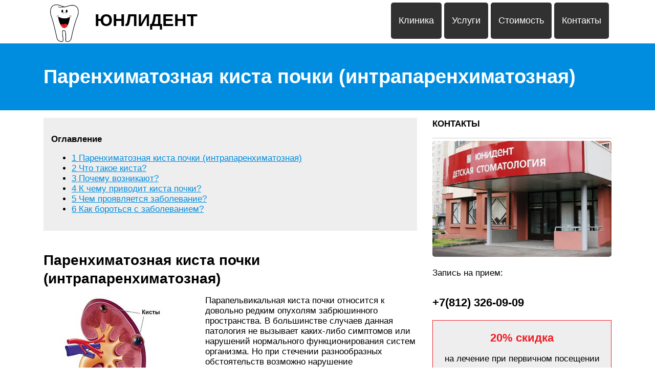

--- FILE ---
content_type: text/html; charset=UTF-8
request_url: https://stomatolog-spb.ru/parenhimatoznaya-kista-pochki-intraparenhimatoznaya/
body_size: 9355
content:
<!DOCTYPE html>
<html lang="ru">
<head>
	<title>Паренхиматозная киста почки (интрапаренхиматозная) - ЮНЛИДЕНТ</title>
	<meta name='description' content='Что такое паренхиматозная киста почки. Причины, проявление и лечение недуга. Интрапаренхиматозная киста правой и левой почки.'>
	<meta charset="UTF-8">
	<meta name="viewport" content="width=device-width, initial-scale=1">
	<meta name="theme-color" content="#697c95">
	<link rel="shortcut icon" href="https://stomatolog-spb.ru/wp-content/themes/bukabaza/favicon.png" type="image/png">
	<link type="image/png" sizes="120x120" rel="icon" href="https://stomatolog-spb.ru/wp-content/themes/bukabaza/icon-120.png">
	<link rel="stylesheet" href="https://stomatolog-spb.ru/wp-content/themes/bukabaza/style.css">
	<script type="text/javascript" src="https://s3.wi-fi.ru/mtt/configs/sites/stomatolog-spb.js" async nocache></script></head>
<body>
	<!-- Yandex.Metrika counter --> <script type="text/javascript" > (function(m,e,t,r,i,k,a){m[i]=m[i]||function(){(m[i].a=m[i].a||[]).push(arguments)}; m[i].l=1*new Date(); for (var j = 0; j < document.scripts.length; j++) {if (document.scripts[j].src === r) { return; }} k=e.createElement(t),a=e.getElementsByTagName(t)[0],k.async=1,k.src=r,a.parentNode.insertBefore(k,a)}) (window, document, "script", "https://mc.yandex.ru/metrika/tag.js", "ym"); ym(40870009, "init", { clickmap:true, trackLinks:true, accurateTrackBounce:true }); </script> <noscript><div><img src="https://mc.yandex.ru/watch/40870009" style="position:absolute; left:-9999px;" alt="" /></div></noscript> <!-- /Yandex.Metrika counter --><div class="container">
	<header>
		<div class="navitop visible-lg visible-md" id="myNavitop">
			<a href="/" class="logotype">
				<img src="https://stomatolog-spb.ru/wp-content/themes/bukabaza/logo.png" alt="Логотип сайта ЮНЛИДЕНТ"> <p>ЮНЛИДЕНТ</p>
			</a>
			<ul id="menu-%d0%be%d1%81%d0%bd%d0%be%d0%b2%d0%bd%d0%be%d0%b5" class="top_menu"><li id="menu-item-25" class="menu-item menu-item-type-post_type menu-item-object-page menu-item-25"><a href="https://stomatolog-spb.ru/contact/">Контакты</a></li>
<li id="menu-item-26" class="menu-item menu-item-type-post_type menu-item-object-page menu-item-26"><a href="https://stomatolog-spb.ru/stoimost/">Стоимость</a></li>
<li id="menu-item-27" class="menu-item menu-item-type-post_type menu-item-object-page menu-item-27"><a href="https://stomatolog-spb.ru/uslugi/">Услуги</a></li>
<li id="menu-item-15" class="menu-item menu-item-type-post_type menu-item-object-page menu-item-15"><a href="https://stomatolog-spb.ru/about/">Клиника</a></li>
</ul>		</div>
	</header>
</div>
<div class="darkbg">
	<div class="container">
		<h1>Паренхиматозная киста почки (интрапаренхиматозная)</h1>
	</div>
</div>
<div class="container">
	<div class="row">
		<div class="col-md-8">
			<article>
								
<!-- Quick Adsense WordPress Plugin: http://quickadsense.com/ -->
<div class="022244c92ed00b97896842937103b96e" data-index="1" style="float: none; margin:10px 0 10px 0; text-align:center;">
<div class="adv"><!-- Yandex.RTB R-A-1995599-1 -->
<div id="yandex_rtb_R-A-1995599-1"></div>
<script>window.yaContextCb.push(()=>{
  Ya.Context.AdvManager.render({
    renderTo: 'yandex_rtb_R-A-1995599-1',
    blockId: 'R-A-1995599-1'
  })
})</script></div>
</div>
<div class="hreview-aggregate node-188 node node-article node-promoted node-content-188 view-mode-full clearfix">
<header>
</header>
<div id="toc_container" class="no_bullets"><p class="toc_title">Оглавление</p><ul class="toc_list"><li><a href="#i"><span class="toc_number toc_depth_1">1</span> Паренхиматозная киста почки (интрапаренхиматозная)</a></li><li><a href="#i-2"><span class="toc_number toc_depth_1">2</span> Что такое киста?</a></li><li><a href="#i-3"><span class="toc_number toc_depth_1">3</span> Почему возникают?</a></li><li><a href="#i-4"><span class="toc_number toc_depth_1">4</span> К чему приводит киста почки?</a></li><li><a href="#i-5"><span class="toc_number toc_depth_1">5</span> Чем проявляется заболевание?</a></li><li><a href="#i-6"><span class="toc_number toc_depth_1">6</span> Как бороться с заболеванием?</a></li></ul></div>
<h2 class="fn page__title title" id="page-title"><span id="i">Паренхиматозная киста почки (интрапаренхиматозная)</span></h2>
<div id="topad">
<div class="O2kai4auan-2027"></div>
</div>
<article>
<div class="field field-name-field-image field-type-image field-label-hidden">
            <img loading="lazy" src="/files/styles/300x225/public/field/image/pochka-kis-paren-1.jpg?itok=o1ah_4VT" width="300" height="225" alt="киста почки" />    </div>
<div class="field field-name-body field-type-text-with-summary field-label-hidden">
<p><!--start_content--><!--noindex--></p>
<div id="toc" class="toc toc-template">
</div>
<p><!--/noindex--></p>
<p>Парапельвикальная киста почки относится к довольно редким опухолям забрюшинного пространства. В большинстве случаев данная патология не вызывает каких-либо симптомов или нарушений нормального функционирования систем организма. Но при стечении разнообразных обстоятельств возможно нарушение многочисленных функций почки.</p>
<p> Чаще всего это возникает, когда человек успел «накопить» внушительный набор хронических заболеваний. То есть парапельвикальные кисты провоцируют развитие заболевания у лиц пожилого возраста или при наличии генетических дефектов.</p>
<h2 id="toc-0"><span id="i-2">Что такое киста?</span></h2>
<p>Киста представляет собой полостное образование, заполненное жидкостью различного происхождения. Капсула кисты состоит из плотной соединительной ткани. В большинстве случаев содержимое кистозного образования представлено серозной жидкостью. </p>
<p>Однако при стечении различных обстоятельств жидкость может приобретать другой состав:</p>
<div id="content_rb_3384" class="content_rb" data-id="3384"></div>
</p>
<ul>
<li>геморрагический, если киста заполнена кровью;</li>
<li>мочевой, если киста сообщается с мочевыводящими путями;</li>
<li>гнойный, если состояние осложняется бактериальной инфекцией.</li>
</ul>
<p>По своей природе кисты являются доброкачественными опухолями. Это означает, что подобные образования растут очень медленно. </p>
<p>Для увеличения буквально на несколько миллиметров в диаметре могут понадобиться годы. Кроме того, в отличие от злокачественных образований, парапельвикальные кисты обладают так называемым экспансивным ростом.</p>
<p> При увеличении собственного размера опухоль раздвигает ткани, а не прорастает между клетками органа. Поэтому для доброкачественных новообразований абсолютно нехарактерно метастазирование (разнесение с током крови или лимфы опухолевых клеток, которые могут дать начало дочерним опухолям в отдаленных органах).</p>
<p>Выделяют несколько типов кист почек:</p>
<div class="simpst"><a href="/multikistoz-pochek/"><img loading="lazy" src="/files/styles/sim-200/public/field/image/pochki-multikis-1.jpg?itok=FbeQI9cj" width="200" height="150" alt="почка со всеми структурами">Мультикистозная дисплазия почек</a></div>
<ul>
<li>паренхиматозные;</li>
<li>солитарные;</li>
<li>парапельвикальные.</li>
</ul>
<p>Первые 2 типа берут начало своего роста в веществе почки. А парапельвикальные кисты располагаются у места выхода из органа мочеточников, венозных и лимфатических сосудов, входа артерий и нервов. </p>
<p>Мочеточник начинается из лоханки &#8212; части мочевыводящей системы почки, которая является ее начальным отделом. Лоханка на латинском языке называется «pelvis». Поэтому кисты, расположенные около лоханок, называются парапельвикальными («около лоханки»).</p>
<p>Считается, что образование парапельвикальных кист непосредственно связано с лимфатическими сосудами. По еще не установленным причинам происходит расширение такого сосуда. Со временем он может терять связь с остальными. </p>
<p>При расширении сосуд постепенно превращается в сферическое полое однокамерное образование. Подобное чаще всего встречается у женщин после 45 лет. С чем это связано, наука еще не установила. Кроме того, в подавляющем большинстве случаев встречается парапельвикальная киста левой почки.</p>
<h2 id="toc-1"><span id="i-3">Почему возникают?</span></h2>
<p>Кисты почек могут быть как врожденные, так и приобретенные. В случае врожденной патологии причину кистообразования установить не представляется возможным. Однако могут быть предрасполагающие факторы.</p>
<p>Несколько повышается риск обнаружения кист обеих почек, если подобное состояние было диагностировано у ближайших родственников. Хотя это не является правилом. У лиц с отягощенным по поводу кист почек семейным анамнезом скорее есть всего лишь тенденция к этому состоянию, чем четкая наследственная зависимость.</p>
<p>Если говорить о приобретенных кистах почек, то есть ряд факторов риска, которые повышают шанс возникновения и роста этих образований:</p>
<ul>
<li>возраст и пол;</li>
<li>травмы поясничной области и почек;</li>
<li>мочекаменная болезнь;</li>
<li>инфекционные заболевания мочевыделительных органов и половой системы, в том числе туберкулез;</li>
<li>оперативные вмешательства на почках в прошлом.</li>
</ul>
<p>Наибольший риск развития кист почек отмечается у женщин после 45-50 лет. Причину данного феномена до сих пор не смогли обнаружить. Возможно, это связано с гормональными перестройками в организме женщины в этом возрасте. </p>
<p>В период менопаузы происходит уменьшение секреции количества эстрогенов и прогестерона половыми железами. Предполагается, что это способствует определенным метаболическим сдвигам в тканях лимфатической системы почек.</p>
<div class="FNqaDVaPVn-2028"></div>
<p>Кисты могут образовываться в любых органах. Одной из причин их развития является травма. Особенно серьезны в этом плане травмы с нарушением целостности капсулы почки или лоханочного аппарата. </p>
<p>Повреждение сосудов может сопровождаться неправильным их восстановлением. Следствием становится нарушение нормального лимфотока и формирование кисты.</p>
<p>Травмы могут быть не только извне. При мочекаменной болезни происходит постоянная травматизация тканей мочевыводящей системы, что нередко приводит к запуску процессов формирования парапельвикальной кисты.</p>
<p>Инфекционная патология мочевыделительной системы и особенно туберкулез провоцируют деформацию анатомических образований почек. Нарушение нормальной архитектуры сосудов, в частности лимфатических, сопровождается затруднением прохождения лимфы по ним. </p>
<p>При необходимости выполнения операций на органах забрюшинного пространства нередко возникает повреждение почек, лоханок и мочеточников. Данные события можно рассматривать как травмы.</p>
<!-- Quick Adsense WordPress Plugin: http://quickadsense.com/ -->
<div class="022244c92ed00b97896842937103b96e" data-index="2" style="float: none; margin:10px 0 10px 0; text-align:center;">
<div class="adv"><!-- Yandex.RTB R-A-1995599-2 -->
<div id="yandex_rtb_R-A-1995599-2"></div>
<script>window.yaContextCb.push(()=>{
  Ya.Context.AdvManager.render({
    renderTo: 'yandex_rtb_R-A-1995599-2',
    blockId: 'R-A-1995599-2'
  })
})</script></div>
<sjdiv id="SlickJumpNativeAds-sm2672"></sjdiv>
</div>

<div class="al_center"><a href="/files/2016/pochka-kis-paren-2.jpg" class="colorbox"><img loading="lazy" src="/files/resize/2016/pochka-kis-paren-2-450x259.jpg" width="450" alt="описание почки с кистой" height="259"></a></div>
<h2 id="toc-2"><span id="i-4">К чему приводит киста почки?</span></h2>
<p>Рост кистозного образования в воротах почки, где находятся все сосуды, нервы и начинается мочевыделительный тракт, до определенного момента может протекать без какой-либо клиники. Обнаружение этой доброкачественной опухоли в таком случае возможно только при профилактическом обследовании или диагностике других заболеваний.</p>
<p><span class="bold">Единственное, что может сделать растущая киста &#8212; это сдавить окружающие ткани. В этом и заключается весь механизм многочисленных симптомов, порой абсолютно не связанных с почками (на первый взгляд).</span></p>
<p>Сдавление почечной лоханки и начальных отделов почки приводит к нарушению нормального прохождения мочи. На начальных этапах организм реагирует повышением сократительной способности мышечного слоя мочеточника и лоханки. </p>
<div class="wNuarLafRn-2030"></div>
<p>До определенного момента этого компенсаторного механизма вполне достаточно для обеспечения дальнейшего нормального выделения мочи. Однако это длится очень недолго. Моча продолжает выделяться паренхимой почек.</p>
<p> А пропускная способность мочеточников снижена. В таком случае постепенно повышается давление внутри мочевыделительной системы. Результатом становятся 2 патологических процесса:</p>
<ul>
<li>уменьшение выделения мочи;</li>
<li>постепенное разрушение паренхимы почек.</li>
</ul>
<p>Кроме того, давление кистозного образования приводитводит к раздражению нервных окончаний и возникновению болевого синдрома, а давление на сосуды &#8212; к сложным метаболическим изменениям во всем организме. Сдавливая сосуды, киста приводит к снижению кровяного давления в почке.</p>
<div class="blockquote">
Одной из важных функций почек является контроль артериального давления. При снижении локального давления в почечной артерии происходит усиление выделения специфического вещества &#8212; ренина, который запускает целый каскад реакций, направленных на сужение сосудов и уменьшение выделения воды почками. Таким образом, растет системное давление.</div>
<p>По мере отмирания почечной паренхимы нарушается выделение с мочой продуктов обмена веществ. Если вторая почка сохраняет свою функцию, то данный процесс некоторое время компенсируется ее работой. Однако компенсаторные возможности не бесконечны. Со временем ее функция тоже нарушается.</p>
<p>В крови повышается концентрация таких веществ, как креатинин и мочевина. Развивается хроническая почечная недостаточность. Это очень тяжелое состояние, которое может привести к смертельному исходу.</p>
<div class="J2KanoaRpn-2029"></div>
<h2 id="toc-3"><span id="i-5">Чем проявляется заболевание?</span></h2>
<p>К основным симптомам парапельвикальных кист почек относятся:</p>
<ul>
<li>боль;</li>
<li>артериальная гипертензия;</li>
<li>гематурия;</li>
<li>нарушение выделительной функции почек;</li>
<li>хроническая почечная недостаточность;</li>
<li>пионефроз.</li>
</ul>
<div class="al_center"><a href="/files/2016/pochka-kis-paren-4.jpg" class="colorbox"><img loading="lazy" src="/files/resize/2016/pochka-kis-paren-4-450x338.jpg" width="450" alt="кистозные заболевания почек" height="338"></a></div>
<p>Боль может носить как острый, так и тупой характер. Нередко она постоянная, ноющая. Ее возникновение не связано с движениями. Локализуется боль в поясничной области и соответствует стороне поражения: справа, если у больного киста правой почки, слева &#8212; если левой.</p>
<p> Боль значительно усиливается при постукивании по пояснице. Это называется положительный симптом постукивания. Однако не следует самостоятельно проверять данный симптом, поскольку возможно вызвать повреждение целостности как самого органа, так и парапельвикальной кисты.</p>
<p>Вследствие повышения выработки ренина происходит сужение артериальных сосудов, т.е. уменьшение объема кровеносного русла. В то же время уменьшается интенсивность выделения жидкости. В результате увеличения объема жидкой части крови и вместе с тем уменьшения объема сосудистого русла значительно повышается артериальное давление.</p>
<p>Для почечной гипертензии характерен высокий уровень артериального давления. Это является риском таких осложнений, как инфаркт миокарда, геморрагический инсульт.</p>
<p>Гематурия &#8212; появление крови в моче. Возникает из-за повреждения парапельвикальной кистой сосудов и попадания крови в лоханку и мочеточники. Почечное кровотечение может быть очень интенсивным и привести к быстрому ухудшению состояния.</p>
<p>Вследствие нарушения прохождения мочи из почки, повреждения ее паренхимы и развития хронической почечной недостаточности прогрессивно уменьшается объем суточной мочи. Из-за повышения нагрузки страдает здоровая почка. </p>
<p>Поэтому даже односторонняя киста в конечном итоге приводит к патологии обеих почек. Возникает анурия (полное отсутствие выделения мочи). Составные компоненты мочи попадают в кровь, развивается уремия.</p>
<p>При наличии сопутствующей инфекционной патологии мочевыделительных путей и нарушении нормального прохождения мочи возникает восхождение инфекции и развитие бактериального воспаления почечной паренхимы. Длительное время этот процесс разрушает орган изнутри. В результате почка превращается в мешок с гноем. Это состояние называется пионефрозом.</p>
<div class="al_center"><a href="/files/2016/pochka-kis-paren-3.jpg" class="colorbox"><img loading="lazy" src="/files/resize/2016/pochka-kis-paren-3-450x317.jpg" width="450" alt="нормальная и кистозная почка" height="317"></a></div>
<h2 id="toc-4"><span id="i-6">Как бороться с заболеванием?</span></h2>
<p>Если диагностировано большое кистозное образование в воротах почки, которое приводит к нарушению функции органа, то обязательно хирургическое вмешательство. Только оперативное лечение парапельвикальной кисты почки может радикально излечить больного. </p>
<p>Однако есть довольно большое количество ограничений к проведению операции. Одним из основных из них является запущенное состояние, когда развилась хроническая почечная недостаточность или пионефроз. В таком случае полное излечение невозможно. Операцию выполняют, но ее объем уже иной и направлен не на полное излечение, а на облегчение состояния человека.</p>
<p>В этом заключается суть и важность профилактических осмотров. Регулярное наблюдение у специалиста позволит надолго сохранить высокое качество жизни.</p>
<p><!--end_content-->
    </div>
</article>

<!-- Quick Adsense WordPress Plugin: http://quickadsense.com/ -->
<div class="022244c92ed00b97896842937103b96e" data-index="3" style="float: none; margin:10px 0 10px 0; text-align:center;">
<div class="adv"><!-- Yandex.RTB R-A-1995599-3 -->
<div id="yandex_rtb_R-A-1995599-3"></div>
<script>window.yaContextCb.push(()=>{
  Ya.Context.AdvManager.render({
    renderTo: 'yandex_rtb_R-A-1995599-3',
    blockId: 'R-A-1995599-3'
  })
})</script></div>
</div>

<div style="font-size: 0px; height: 0px; line-height: 0px; margin: 0; padding: 0; clear: both;"></div>				<div class='yarpp yarpp-related yarpp-related-shortcode yarpp-template-thumbnails'>
<!-- YARPP Thumbnails -->
<h3>Похожие записи:</h3>
<div class="yarpp-thumbnails-horizontal">
<a class='yarpp-thumbnail' rel='norewrite' href='https://stomatolog-spb.ru/postkoitalnyj-czistit/' title='Посткоитальный цистит'>
<span class="yarpp-thumbnail-default"><img src="https://stomatolog-spb.ru/wp-content/plugins/yet-another-related-posts-plugin/images/default.png" alt="Default Thumbnail" data-pin-nopin="true" /></span><span class="yarpp-thumbnail-title">Посткоитальный цистит</span></a>
<a class='yarpp-thumbnail' rel='norewrite' href='https://stomatolog-spb.ru/vtorichnyj-pielonefrit-i-ego-lechenie/' title='Вторичный пиелонефрит и его лечение'>
<span class="yarpp-thumbnail-default"><img src="https://stomatolog-spb.ru/wp-content/plugins/yet-another-related-posts-plugin/images/default.png" alt="Default Thumbnail" data-pin-nopin="true" /></span><span class="yarpp-thumbnail-title">Вторичный пиелонефрит и его лечение</span></a>
<a class='yarpp-thumbnail' rel='norewrite' href='https://stomatolog-spb.ru/klebsiella-pneumonia-klebsiella-v-moche/' title='Klebsiella pneumonia (клебсиелла) в моче'>
<span class="yarpp-thumbnail-default"><img src="https://stomatolog-spb.ru/wp-content/plugins/yet-another-related-posts-plugin/images/default.png" alt="Default Thumbnail" data-pin-nopin="true" /></span><span class="yarpp-thumbnail-title">Klebsiella pneumonia (клебсиелла) в моче</span></a>
<a class='yarpp-thumbnail' rel='norewrite' href='https://stomatolog-spb.ru/nefroz-pochek/' title='Нефроз почек'>
<span class="yarpp-thumbnail-default"><img src="https://stomatolog-spb.ru/wp-content/plugins/yet-another-related-posts-plugin/images/default.png" alt="Default Thumbnail" data-pin-nopin="true" /></span><span class="yarpp-thumbnail-title">Нефроз почек</span></a>
<a class='yarpp-thumbnail' rel='norewrite' href='https://stomatolog-spb.ru/rasshirenie-lohanki-pochki/' title='Расширение лоханки почки'>
<span class="yarpp-thumbnail-default"><img src="https://stomatolog-spb.ru/wp-content/plugins/yet-another-related-posts-plugin/images/default.png" alt="Default Thumbnail" data-pin-nopin="true" /></span><span class="yarpp-thumbnail-title">Расширение лоханки почки</span></a>
<a class='yarpp-thumbnail' rel='norewrite' href='https://stomatolog-spb.ru/gemorragicheskaya-lihoradka-s-pochechnym-sindromom/' title='Геморрагическая лихорадка с почечным синдромом'>
<span class="yarpp-thumbnail-default"><img src="https://stomatolog-spb.ru/wp-content/plugins/yet-another-related-posts-plugin/images/default.png" alt="Default Thumbnail" data-pin-nopin="true" /></span><span class="yarpp-thumbnail-title">Геморрагическая лихорадка с почечным синдромом</span></a>
</div>
</div>
			</article>
		</div>
		<div class="col-md-4">
			<aside>
	<p style="font-weight:700;text-transform:uppercase;">Контакты</p>
	<hr>
			<img src="https://stomatolog-spb.ru/wp-content/themes/bukabaza/img/001.png" alt="Здание клиники ЮНЛИДЕНТ" style="border-radius:5px;">
			<p>Запись на прием:</p>
			<h3>+7(812) 326-09-09</h3>
			<div style="border:1px solid #ee1c24; margin:20px 0; padding:10px;text-align:center;background-color:#eee;">
				<h3 style="color:#ee1c24;margin-top:10px;">20% скидка</h3>
				<p>на лечение при первичном посещении</p>
				<p><a href="/kupon/">получить купон на скидку>></a></p>
			</div>
			<p style="font-weight:700;text-transform:uppercase;">Ждем вас по адресу:</p>
			<p>Стоматология ЮНЛИДЕНТ (Василеостровский район)</p>
			<p>г. Санкт-Петербург,<br>
			12-я линия В.О., 31<br>
			(вход через арку)<br>
			10 минут от метро «Василеостровская»</p>
			<img src="https://stomatolog-spb.ru/wp-content/themes/bukabaza/img/lic1.jpg" alt="Лицензия клиники ЮНЛИДЕНТ" style="margin-top:20px;">

</aside>
		</div>
	</div>
</div>
<footer>
	<div class="container">
		<p>&copy; 2014&mdash;2025, ЮНЛИДЕНТ. Все права защищены.</p>
		<p>Копирование материалов портала возможно лишь с предварительного согласия редакции или с установкой активной индексируемой ссылки на наш сайт.</p>
		<p> <a href="/contact/">Контакты</a> | 
			<a href="https://stomatolog-spb.ru/wp-content/themes/bukabaza/soglashenie.html">Пользовательское соглашение</a> | 
			<a href="https://stomatolog-spb.ru/wp-content/themes/bukabaza/confident.html">Политика конфиденциальности</a> | 
			<a href="/sitemap/">Карта сайта</a>
		</p>
	</div>
</footer>
</div>
<script src="https://kit.fontawesome.com/20d5b7e6d1.js" crossorigin="anonymous"></script>
</body>
</html>


--- FILE ---
content_type: text/css
request_url: https://stomatolog-spb.ru/wp-content/themes/bukabaza/style.css
body_size: 7866
content:
/*!
Theme Name: bukabaza
 */

/** TOP MENU **/
.top_menu {
	list-style-type:none;
	min-height:80px;
	margin-bottom:0px;
    margin-top: 0px!important;
}
.top_menu li {
	display:block;
	float:right;
	padding:25px 15px;
	background-color:#313131;
	border-radius:5px;
	margin-right:5px;
}
.top_menu li: last-child{
	margin-right:0px;
}
.top_menu li a {
	color:#fff;
	font-size:18px;
	text-decoration:none;
}
.top_menu li a:hover {
	color:#ee1c24;
	transition: 1.2s;
}
.navitop {display:block;}
.navitop .logotype {
	display:block;
	background-color:#fff;
	font-size:34px!important;
}
.navitop .logotype:hover, .navitop .logotype:focus {
	color: #008ddf;
	transition: 1.2s;
}
.navitop img {
	display:block;
	float:left;
	padding-right:20px;
}
.logotype p {
	float:left;
	padding-top:10px;
	margin:5px 0;
	color:#000!important;
	font-weight:700;
}
/*Базовые элементы*/
body {
    margin: 0;
    padding: 0;
    font-family: Arial,Helvetica,sans-serif;
    min-height: 100%;
    background-color: #fff;
    position: relative;
    font-size: 17px;
}
a {
	color:#008ddf;
}
hr {
	margin:5px 0;
	height: 0;
	border: 0;
	border-bottom:1px solid #ccc;
}
/*Главная страница*/
.darkbg {
	background-color:#008ddf;
	padding:15px 0;
}
.darkbg h1 {color:#fff;}
.biganons {
	width:100%;
	height:450px;
	overflow: hidden;
	position:relative;
	background-size: cover;
	color:#fff;
	font-size:12px;
	margin:10px 0;
}
.smallanons {
	width:100%;
	height:210px;
	overflow: hidden;
	position:relative;
	background-size: cover;
	color:#fff;
	font-size:12px;
	margin:12px 0;
}
.biganons p, .smallanons p {
	position: absolute;
    z-index: 10;
    bottom: 0;
    left: 0;
    width:100%;
	background-color:#000000a1;
	padding:10px;	
}
.smallanons a {
	font-size:16px;
	font-weight:700;
	text-decoration:none;
	color:#fff;
}
.biganons a {
	font-size:26px;
	font-weight:700;
	text-decoration:none;
	color:#fff;
}
.biganons a:hover, .smallanons a:hover {
	color:#aaa;
	transition: 1.2s;
}
.rekomend, .news {
	border-bottom:1px solid #ccc;
	margin-bottom:15px;
}
.rekomend:last-child {
	border-bottom:none;
}
header {
	margin-top:5px;
}
footer {
	margin-top:20px;
	padding:20px 0;
	background-color:#313131;
	text-align:center;
	color:#fff;
}
footer a {
	color:#fff;
	text-decoration:none;
	font-weight:700;
}
/*Заголовки*/
h1, .h1 {
    font-size: 38px;
    font-weight: 700;
    line-height: 1.1;
    padding: 0;
    margin: 30px 0;
}
h2, .h2 {
    font-size: 28px;
    line-height: 1.3;
    font-weight: 700;
    margin: 40px 0 10px;
}
h3, .h3 {
    font-size: 22px;
    line-height: 1.3;
    font-weight: 700;
    margin: 34px 0 6px;
}
h4, .h4, h5, .h5 {
    font-size: 17px;
    line-height: 1.3;
    font-weight: 700;
    margin: 28px 0 6px;
}
/*Настройки для мобильника*/
@media(max-width: 576px) {
    h1, .h1 {
        font-size: 30px;
    }
    h2, .h2 {
        font-size: 26px;
        line-height: 32px;
    }
    h3, .h3, h4, .h4, h5, .h5 {
        font-size: 19px;
        line-height: 24px;
        margin-top: 21px;
    }
    article p {
        font-size: 18px;
        line-height: 1.56;
    }

}
/* Сетка */
@-ms-viewport {
    width: device-width;
}
html {
    -webkit-box-sizing: border-box;
    box-sizing: border-box;
    -ms-overflow-style: scrollbar;
}
*,
*::before,
*::after {
    -webkit-box-sizing: inherit;
    box-sizing: inherit;
}
.container {
    width: 100%;
    padding-right: 15px;
    padding-left: 15px;
    margin-right: auto;
    margin-left: auto;
}
@media (min-width: 576px) {
    .container {
        max-width: 540px;
    }
}
@media (min-width: 768px) {
    .container {
        max-width: 720px;
    }
}
@media (min-width: 992px) {
    .container {
        max-width: 960px;
    }
}
@media (min-width: 1200px) {
    .container {
        max-width: 1140px;
    }
}
.row {
    display: -webkit-box;
    display: -ms-flexbox;
    display: flex;
    -ms-flex-wrap: wrap;
    flex-wrap: wrap; 
    margin-right: -15px;
    margin-left: -15px;
}
.col-1, .col-2, .col-3, .col-4, .col-5, .col-6, .col-7, .col-8, .col-9, .col-10, .col-11, .col-12, .col,
.col-auto, .col-sm-1, .col-sm-2, .col-sm-3, .col-sm-4, .col-sm-5, .col-sm-6, .col-sm-7, .col-sm-8, .col-sm-9, .col-sm-10, .col-sm-11, .col-sm-12, .col-sm,
.col-sm-auto, .col-md-1, .col-md-2, .col-md-3, .col-md-4, .col-md-5, .col-md-6, .col-md-7, .col-md-8, .col-md-9, .col-md-10, .col-md-11, .col-md-12, .col-md,
.col-md-auto, .col-lg-1, .col-lg-2, .col-lg-3, .col-lg-4, .col-lg-5, .col-lg-6, .col-lg-7, .col-lg-8, .col-lg-9, .col-lg-10, .col-lg-11, .col-lg-12, .col-lg,
.col-lg-auto, .col-xl-1, .col-xl-2, .col-xl-3, .col-xl-4, .col-xl-5, .col-xl-6, .col-xl-7, .col-xl-8, .col-xl-9, .col-xl-10, .col-xl-11, .col-xl-12, .col-xl,
.col-xl-auto, .col-xs-1, .col-xs-2, .col-xs-3, .col-xs-4, .col-xs-5, .col-xs-6, .col-xs-7, .col-xs-8, .col-xs-9, .col-xs-10, .col-xs-11, .col-xs-12 {
    position: relative;
    width: 100%;
    min-height: 1px;
    padding-right: 15px;
    padding-left: 15px;
}
.col-xs-1 {
        -webkit-box-flex: 0;
        -ms-flex: 0 0 8.3333333333%;
        flex: 0 0 8.3333333333%;
        max-width: 8.3333333333%;
    }
 .col-xs-2 {
        -webkit-box-flex: 0;
        -ms-flex: 0 0 16.6666666667%;
        flex: 0 0 16.6666666667%;
        max-width: 16.6666666667%;
    }

    .col-xs-3 {
        -webkit-box-flex: 0;
        -ms-flex: 0 0 25%;
        flex: 0 0 25%;
        max-width: 25%;
    }

    .col-xs-4 {
        -webkit-box-flex: 0;
        -ms-flex: 0 0 33.3333333333%;
        flex: 0 0 33.3333333333%;
        max-width: 33.3333333333%;
    }

    .col-xs-5 {
        -webkit-box-flex: 0;
        -ms-flex: 0 0 41.6666666667%;
        flex: 0 0 41.6666666667%;
        max-width: 41.6666666667%;
    }

    .col-xs-6 {
        -webkit-box-flex: 0;
        -ms-flex: 0 0 50%;
        flex: 0 0 50%;
        max-width: 50%;
    }

    .col-xs-7 {
        -webkit-box-flex: 0;
        -ms-flex: 0 0 58.3333333333%;
        flex: 0 0 58.3333333333%;
        max-width: 58.3333333333%;
    }

    .col-xs-8 {
        -webkit-box-flex: 0;
        -ms-flex: 0 0 66.6666666667%;
        flex: 0 0 66.6666666667%;
        max-width: 66.6666666667%;
    }

    .col-xs-9 {
        -webkit-box-flex: 0;
        -ms-flex: 0 0 75%;
        flex: 0 0 75%;
        max-width: 75%;
    }

    .col-xs-10 {
        -webkit-box-flex: 0;
        -ms-flex: 0 0 83.3333333333%;
        flex: 0 0 83.3333333333%;
        max-width: 83.3333333333%;
    }

    .col-xs-11 {
        -webkit-box-flex: 0;
        -ms-flex: 0 0 91.6666666667%;
        flex: 0 0 91.6666666667%;
        max-width: 91.6666666667%;
    }

    .col-xs-12 {
        -webkit-box-flex: 0;
        -ms-flex: 0 0 100%;
        flex: 0 0 100%;
        max-width: 100%;
    }
@media (min-width: 576px) {
    .col-sm-1 {
        -webkit-box-flex: 0;
        -ms-flex: 0 0 8.3333333333%;
        flex: 0 0 8.3333333333%;
        max-width: 8.3333333333%;
    }

    .col-sm-2 {
        -webkit-box-flex: 0;
        -ms-flex: 0 0 16.6666666667%;
        flex: 0 0 16.6666666667%;
        max-width: 16.6666666667%;
    }

    .col-sm-3 {
        -webkit-box-flex: 0;
        -ms-flex: 0 0 25%;
        flex: 0 0 25%;
        max-width: 25%;
    }

    .col-sm-4 {
        -webkit-box-flex: 0;
        -ms-flex: 0 0 33.3333333333%;
        flex: 0 0 33.3333333333%;
        max-width: 33.3333333333%;
    }

    .col-sm-5 {
        -webkit-box-flex: 0;
        -ms-flex: 0 0 41.6666666667%;
        flex: 0 0 41.6666666667%;
        max-width: 41.6666666667%;
    }

    .col-sm-6 {
        -webkit-box-flex: 0;
        -ms-flex: 0 0 50%;
        flex: 0 0 50%;
        max-width: 50%;
    }

    .col-sm-7 {
        -webkit-box-flex: 0;
        -ms-flex: 0 0 58.3333333333%;
        flex: 0 0 58.3333333333%;
        max-width: 58.3333333333%;
    }

    .col-sm-8 {
        -webkit-box-flex: 0;
        -ms-flex: 0 0 66.6666666667%;
        flex: 0 0 66.6666666667%;
        max-width: 66.6666666667%;
    }

    .col-sm-9 {
        -webkit-box-flex: 0;
        -ms-flex: 0 0 75%;
        flex: 0 0 75%;
        max-width: 75%;
    }

    .col-sm-10 {
        -webkit-box-flex: 0;
        -ms-flex: 0 0 83.3333333333%;
        flex: 0 0 83.3333333333%;
        max-width: 83.3333333333%;
    }

    .col-sm-11 {
        -webkit-box-flex: 0;
        -ms-flex: 0 0 91.6666666667%;
        flex: 0 0 91.6666666667%;
        max-width: 91.6666666667%;
    }

    .col-sm-12 {
        -webkit-box-flex: 0;
        -ms-flex: 0 0 100%;
        flex: 0 0 100%;
        max-width: 100%;
    }
}
@media (min-width: 768px) {
    .col-md-1 {
        -webkit-box-flex: 0;
        -ms-flex: 0 0 8.3333333333%;
        flex: 0 0 8.3333333333%;
        max-width: 8.3333333333%;
    }

    .col-md-2 {
        -webkit-box-flex: 0;
        -ms-flex: 0 0 16.6666666667%;
        flex: 0 0 16.6666666667%;
        max-width: 16.6666666667%;
    }

    .col-md-3 {
        -webkit-box-flex: 0;
        -ms-flex: 0 0 25%;
        flex: 0 0 25%;
        max-width: 25%;
    }

    .col-md-4 {
        -webkit-box-flex: 0;
        -ms-flex: 0 0 33.3333333333%;
        flex: 0 0 33.3333333333%;
        max-width: 33.3333333333%;
    }

    .col-md-5 {
        -webkit-box-flex: 0;
        -ms-flex: 0 0 41.6666666667%;
        flex: 0 0 41.6666666667%;
        max-width: 41.6666666667%;
    }

    .col-md-6 {
        -webkit-box-flex: 0;
        -ms-flex: 0 0 50%;
        flex: 0 0 50%;
        max-width: 50%;
    }

    .col-md-7 {
        -webkit-box-flex: 0;
        -ms-flex: 0 0 58.3333333333%;
        flex: 0 0 58.3333333333%;
        max-width: 58.3333333333%;
    }

    .col-md-8 {
        -webkit-box-flex: 0;
        -ms-flex: 0 0 66.6666666667%;
        flex: 0 0 66.6666666667%;
        max-width: 66.6666666667%;
    }

    .col-md-9 {
        -webkit-box-flex: 0;
        -ms-flex: 0 0 75%;
        flex: 0 0 75%;
        max-width: 75%;
    }

    .col-md-10 {
        -webkit-box-flex: 0;
        -ms-flex: 0 0 83.3333333333%;
        flex: 0 0 83.3333333333%;
        max-width: 83.3333333333%;
    }

    .col-md-11 {
        -webkit-box-flex: 0;
        -ms-flex: 0 0 91.6666666667%;
        flex: 0 0 91.6666666667%;
        max-width: 91.6666666667%;
    }

    .col-md-12 {
        -webkit-box-flex: 0;
        -ms-flex: 0 0 100%;
        flex: 0 0 100%;
        max-width: 100%;
    }
}
@media (min-width: 992px) {
    .col-lg-1 {
        -webkit-box-flex: 0;
        -ms-flex: 0 0 8.3333333333%;
        flex: 0 0 8.3333333333%;
        max-width: 8.3333333333%;
    }

    .col-lg-2 {
        -webkit-box-flex: 0;
        -ms-flex: 0 0 16.6666666667%;
        flex: 0 0 16.6666666667%;
        max-width: 16.6666666667%;
    }

    .col-lg-3 {
        -webkit-box-flex: 0;
        -ms-flex: 0 0 25%;
        flex: 0 0 25%;
        max-width: 25%;
    }

    .col-lg-4 {
        -webkit-box-flex: 0;
        -ms-flex: 0 0 33.3333333333%;
        flex: 0 0 33.3333333333%;
        max-width: 33.3333333333%;
    }

    .col-lg-5 {
        -webkit-box-flex: 0;
        -ms-flex: 0 0 41.6666666667%;
        flex: 0 0 41.6666666667%;
        max-width: 41.6666666667%;
    }

    .col-lg-6 {
        -webkit-box-flex: 0;
        -ms-flex: 0 0 50%;
        flex: 0 0 50%;
        max-width: 50%;
    }

    .col-lg-7 {
        -webkit-box-flex: 0;
        -ms-flex: 0 0 58.3333333333%;
        flex: 0 0 58.3333333333%;
        max-width: 58.3333333333%;
    }

    .col-lg-8 {
        -webkit-box-flex: 0;
        -ms-flex: 0 0 66.6666666667%;
        flex: 0 0 66.6666666667%;
        max-width: 66.6666666667%;
    }

    .col-lg-9 {
        -webkit-box-flex: 0;
        -ms-flex: 0 0 75%;
        flex: 0 0 75%;
        max-width: 75%;
    }

    .col-lg-10 {
        -webkit-box-flex: 0;
        -ms-flex: 0 0 83.3333333333%;
        flex: 0 0 83.3333333333%;
        max-width: 83.3333333333%;
    }

    .col-lg-11 {
        -webkit-box-flex: 0;
        -ms-flex: 0 0 91.6666666667%;
        flex: 0 0 91.6666666667%;
        max-width: 91.6666666667%;
    }

    .col-lg-12 {
        -webkit-box-flex: 0;
        -ms-flex: 0 0 100%;
        flex: 0 0 100%;
        max-width: 100%;
    }
}
@media (min-width: 1200px) {
    .col-xl-1 {
        -webkit-box-flex: 0;
        -ms-flex: 0 0 8.3333333333%;
        flex: 0 0 8.3333333333%;
        max-width: 8.3333333333%;
    }

    .col-xl-2 {
        -webkit-box-flex: 0;
        -ms-flex: 0 0 16.6666666667%;
        flex: 0 0 16.6666666667%;
        max-width: 16.6666666667%;
    }

    .col-xl-3 {
        -webkit-box-flex: 0;
        -ms-flex: 0 0 25%;
        flex: 0 0 25%;
        max-width: 25%;
    }

    .col-xl-4 {
        -webkit-box-flex: 0;
        -ms-flex: 0 0 33.3333333333%;
        flex: 0 0 33.3333333333%;
        max-width: 33.3333333333%;
    }

    .col-xl-5 {
        -webkit-box-flex: 0;
        -ms-flex: 0 0 41.6666666667%;
        flex: 0 0 41.6666666667%;
        max-width: 41.6666666667%;
    }

    .col-xl-6 {
        -webkit-box-flex: 0;
        -ms-flex: 0 0 50%;
        flex: 0 0 50%;
        max-width: 50%;
    }

    .col-xl-7 {
        -webkit-box-flex: 0;
        -ms-flex: 0 0 58.3333333333%;
        flex: 0 0 58.3333333333%;
        max-width: 58.3333333333%;
    }

    .col-xl-8 {
        -webkit-box-flex: 0;
        -ms-flex: 0 0 66.6666666667%;
        flex: 0 0 66.6666666667%;
        max-width: 66.6666666667%;
    }

    .col-xl-9 {
        -webkit-box-flex: 0;
        -ms-flex: 0 0 75%;
        flex: 0 0 75%;
        max-width: 75%;
    }

    .col-xl-10 {
        -webkit-box-flex: 0;
        -ms-flex: 0 0 83.3333333333%;
        flex: 0 0 83.3333333333%;
        max-width: 83.3333333333%;
    }

    .col-xl-11 {
        -webkit-box-flex: 0;
        -ms-flex: 0 0 91.6666666667%;
        flex: 0 0 91.6666666667%;
        max-width: 91.6666666667%;
    }

    .col-xl-12 {
        -webkit-box-flex: 0;
        -ms-flex: 0 0 100%;
        flex: 0 0 100%;
        max-width: 100%;
    }
}
iframe, img {max-width:100%}
article img, article iframe {width:100%!important}
article iframe {height:450px!important}
/* Хлебные крошки */
.breadcrumb {
    padding: 8px 0;
    margin-bottom: 20px;
    list-style: none;
}
.breadcrumb li {
    display: inline-block;
}
.breadcrumb > li + li:before {
    display: inline-block;
    padding-right: 5px;
    content: " >> ";
}
.breadcrumb a {color:#4d5e73;text-decoration:none;}
.breadcrumb a:hover {color:#4987e3;}
/* Скрытие элементов */
.hidden {
  display: none !important;
}
.affix {
  position: fixed;
}
@-ms-viewport {
  width: device-width;
}
.visible-xs,
.visible-sm,
.visible-md,
.visible-lg {
  display: none !important;
}
.visible-xs-block,
.visible-xs-inline,
.visible-xs-inline-block,
.visible-sm-block,
.visible-sm-inline,
.visible-sm-inline-block,
.visible-md-block,
.visible-md-inline,
.visible-md-inline-block,
.visible-lg-block,
.visible-lg-inline,
.visible-lg-inline-block {
  display: none !important;
}
@media (max-width: 767px) {
  .visible-xs {
    display: block !important;
  }
  table.visible-xs {
    display: table !important;
  }
  tr.visible-xs {
    display: table-row !important;
  }
  th.visible-xs,
  td.visible-xs {
    display: table-cell !important;
  }
}
@media (max-width: 767px) {
  .visible-xs-block {
    display: block !important;
  }
}
@media (max-width: 767px) {
  .visible-xs-inline {
    display: inline !important;
  }
}
@media (max-width: 767px) {
  .visible-xs-inline-block {
    display: inline-block !important;
  }
}
@media (min-width: 768px) and (max-width: 991px) {
  .visible-sm {
    display: block !important;
  }
  table.visible-sm {
    display: table !important;
  }
  tr.visible-sm {
    display: table-row !important;
  }
  th.visible-sm,
  td.visible-sm {
    display: table-cell !important;
  }
}
@media (min-width: 768px) and (max-width: 991px) {
  .visible-sm-block {
    display: block !important;
  }
}
@media (min-width: 768px) and (max-width: 991px) {
  .visible-sm-inline {
    display: inline !important;
  }
}
@media (min-width: 768px) and (max-width: 991px) {
  .visible-sm-inline-block {
    display: inline-block !important;
  }
}
@media (min-width: 992px) and (max-width: 1199px) {
  .visible-md {
    display: block !important;
  }
  table.visible-md {
    display: table !important;
  }
  tr.visible-md {
    display: table-row !important;
  }
  th.visible-md,
  td.visible-md {
    display: table-cell !important;
  }
}
@media (min-width: 992px) and (max-width: 1199px) {
  .visible-md-block {
    display: block !important;
  }
}
@media (min-width: 992px) and (max-width: 1199px) {
  .visible-md-inline {
    display: inline !important;
  }
}
@media (min-width: 992px) and (max-width: 1199px) {
  .visible-md-inline-block {
    display: inline-block !important;
  }
}
@media (min-width: 1200px) {
  .visible-lg {
    display: block !important;
  }
  table.visible-lg {
    display: table !important;
  }
  tr.visible-lg {
    display: table-row !important;
  }
  th.visible-lg,
  td.visible-lg {
    display: table-cell !important;
  }
}
@media (min-width: 1200px) {
  .visible-lg-block {
    display: block !important;
  }
}
@media (min-width: 1200px) {
  .visible-lg-inline {
    display: inline !important;
  }
}
@media (min-width: 1200px) {
  .visible-lg-inline-block {
    display: inline-block !important;
  }
}
@media (max-width: 767px) {
  .hidden-xs {
    display: none !important;
  }
}
@media (min-width: 768px) and (max-width: 991px) {
  .hidden-sm {
    display: none !important;
  }
}
@media (min-width: 992px) and (max-width: 1199px) {
  .hidden-md {
    display: none !important;
  }
}
@media (min-width: 1200px) {
  .hidden-lg {
    display: none !important;
  }
}
.visible-print {
  display: none !important;
}
#toc_container {
	margin:15px 0;
	padding: 15px;
	background-color:#eee;
}
.toc_title {font-weight:700;}
.writer {
	margin:40px 0;
	padding:15px;
	border:1px solid #008ddf;
	text-align:center;
}
.writer img {
	border-radius:10px;
	border:1px solid #aaa;
}
.writer p {
	margin:5px 0;
}
table {
	max-width:100%;
	border-collapse: collapse;
	border: 1px solid #008ddf;
	margin:15px 0;
	overflow:hidden;
}
td {border: 1px solid #008ddf; padding:2px;}
tr {border: 1px solid #008ddf;}
.yarpp-thumbnail {
	display:block;
	float:left;
	width:30%;
	margin: 20px 20px 0 0;
	text-align:center;
	height:280px;
	overflow:hidden;
	text-align:center;
}
.yarpp-thumbnail img {
	max-height:150px;
	max-width:218px;
	display:block;
	margin-right:0 auto;
}
.yarpp-thumbnail-title {
	font-weight:700;
}
@media (max-width: 576px) {
	.yarpp-thumbnail {width:100%;}
}
.widg_recent-posts-widget-with-thumbnails ul {
	list-style:none;
	margin:0;
	padding:5px;	
}
.widg_recent-posts-widget-with-thumbnails ul li{
	display:block;
	width:100%;
	text-align:center;
	font-weight:700;
	margin-bottom:40px;
}
.widg_recent-posts-widget-with-thumbnails a {
	text-decoration:none;
	color:#915300;
}
.widg_recent-posts-widget-with-thumbnails img {
	width:100%!important;
	margin-bottom:5px;
}
.recent-posts-widget-with-thumbnails ul {
	list-style:none;
	margin:0;
	padding:5px;	
}
.recent-posts-widget-with-thumbnails ul li{
	display:block;
	width:100%;
	text-align:center;
	font-weight:700;
	margin-bottom:40px;
}
.recent-posts-widget-with-thumbnails a {
	text-decoration:none;
	color:#915300;
}
.recent-posts-widget-with-thumbnails img {
	width:100%!important;
	margin-bottom:5px;
}
.widg_widget_block {
	text-align:center;
}
.yarpp img {
	margin-bottom:5px;
}

.field-name-body ol li:before{content:counter(item) ". ";counter-increment:item;color:#92aa41;font-weight:700;}
.field-name-body ul{margin:5px 0 15px;padding:0;}

.field-name-body ul li{list-style:none;padding-left:22px;position:relative;margin:5px 0;}




.field-name-body table tr th{background:#92aa41;color:#fff;padding:12px 10px;vertical-align:middle;font-weight:400;}

.field-name-body table tr td{color:#000;padding:5px;text-align:left;vertical-align:top;border:1px solid #DDD;}.field-name-body p{margin:0 0 10px;font-weight:300;}.simpst{float:right;max-width:220px;margin:0 0 20px 20px;position:relative;text-align:center;z-index:1;padding:12px 12px 12px;border:1px solid #e4eacf;}.simpst a{color:#333;font-weight:400;text-align:center;display:block;}.simpst a:hover{color:#92aa41;}.simpst a img{border:1px solid #e5e5e5;clear:both;margin-bottom:4px;}.simpst a span{display:block;}.node-article .field-type-image,.node-article .field-type-image,.node-reg .field-type-image,.node-reg .field-type-image{float:left;margin:2px 16px 0 0;}.node-article #toc,.node-reg #toc{background:none;border:none;margin:0 0 10px 320px;min-width:150px;}.node-article #toc ul,.node-reg #toc ul{margin:10px 0;}.node-article #toc ul li,.node-reg #toc ul li{margin:3px 0;}.node-article #toc ul li a,.node-reg #toc ul li a{color:#484d52;}.node-article #toc ul li a:hover,.node-reg #toc ul li a:hover{color:#92aa41;}.wblock{background:#fff;padding:20px 30px;box-shadow:0 3px 12px rgba(0,0,0,0.15);margin-bottom:40px;}.toc-title{font-size:16px;font-weight:600;text-align:left;}.img-description{color:#666;font-size:14px;font-style:italic;margin:25px auto;max-width:400px;padding:0;position:relative;text-align:center;}.img-description img{border:0 none;box-shadow:none;margin:0;padding:0;}.img-description-r{border:1px solid #e5e5e5;box-shadow:0 0 5px rgba(0,0,0,0.1);float:right;font-size:12px;font-style:italic;line-height:1.2;margin:10px 0 10px 20px;padding:10px 10px 7px;text-align:center;}.img-description-r img{border:0 none;box-shadow:none;margin:0;padding:0;}.blockquote{border-left:8px solid #92aa41;padding:10px 12px;background:#f6f6f6;margin:10px 0;}.view-custom-youtube-views-fc .view-header{font-weight:700;font-size:20px;padding:10px 0;}.view-custom-youtube-views-fc .view-content{margin-bottom:0;text-align:center;}.view-custom-youtube-views-fc .view-content .youtube-container--responsive{box-shadow:0 2px 8px rgba(0,0,0,0.1);margin:0 auto;}.view-custom-youtube-views-fc p{margin:0;}.otziv-block h2{font-size:18px;font-weight:700;margin:20px 0 20px;}.otziv{background:#f0f0f0;padding:12px 12px 12px 95px;position:relative;margin:20px 0 15px;}.otziv:before{content:"";width:84px;height:84px;display:block;position:absolute;left:-9px;top:-11px;background:white url(/sites/all/themes/poch/images/userpic.jpg) 0 0 no-repeat;}.otziv .bold{font-weight:700;font-size:16px;padding:0px 0 5px;}.al-left,.al_left{float:left;margin-right:15px;}.al-right,.al_right{float:right;margin-left:15px;}.al-center,.al_center{clear:both;text-align:center;}.al-justify{clear:both;text-align:justify;}#block-views-similar-entries-block-3{width:98%;clear:both;}.node-article div.contextual-links-wrapper{left:5px;}.node-article div.contextual-links-wrapper ul.contextual-links{left:0;max-width:120px;}.poll .title{font-weight:bold;margin-bottom:2px;}.poll .bar .foreground{background-color:#777;}.view-frontpage .views-row,.view-taxonomy-term .views-row{margin-bottom:30px;}.view-frontpage .views-row:after,.view-taxonomy-term .views-row:after{content:"";display:table;clear:both;}.view-frontpage .views-row .views-field-field-image,.view-taxonomy-term .views-row .views-field-field-image{line-height:0;float:left;}.view-frontpage .views-row .views-field-title,.view-taxonomy-term .views-row .views-field-title{font-size:16px;font-weight:600;padding-bottom:5px;margin-left:135px;}.view-frontpage .views-row .views-field-field-anons,.view-frontpage .views-row .views-field-body,.view-taxonomy-term .views-row .views-field-field-anons,.view-taxonomy-term .views-row .views-field-body{margin-left:135px;}#comments .comments__title{font-weight:700;font-size:20px;margin:25px 0 20px;}#comments .comment{background:#fff;padding:10px 20px;position:relative;margin:0 0 20px;border-radius:8px;box-shadow:0 2px 8px rgba(0,0,0,0.1);}#comments .comment p.submitted{margin-bottom:7px;}#comments .comment p.submitted .username{font-size:14px;font-weight:700;}#comments .comment p.submitted .date{position:relative;float:right;text-align:right;font-weight:400;color:#b2b2b2;font-size:14px;padding-left:20px;}#comments .comment .field-name-comment-body p{margin-bottom:10px;font-size:14px;font-weight:300;}#comments .comments__form-title{font-weight:700;font-size:20px;margin:25px 0 20px;}#comment-form{background:#fff;padding:10px 20px;box-shadow:0 3px 12px rgba(0,0,0,0.15);margin-bottom:35px;}#comment-form .form-item{margin:10px 0;}#comment-form .form-item label{padding:5px 0;}#comment-form .bue-ui{display:none;}#comment-form .form-actions{margin:12px 0 0;}#comment-form .form-actions input.form-submit#edit-preview{background-color:#dbdbdb;}#comment-form .form-actions input.form-submit#edit-preview:hover{background:#d2d2d2;}.similarpost{background:#fff;padding:10px 20px;position:relative;margin:0 0 20px;box-shadow:0 2px 8px rgba(0,0,0,0.1);}.similarpost .title{font-weight:700;font-size:20px;margin:10px 0 15px;}.similarpost #block-views-similar-entries-block,.similarpost #block-views-similar-entries-block-1,.similarpost #block-views-similar-entries-block-2{position:relative;width:33.3333%;float:left;}.similarpost #block-views-similar-entries-block .view-Similar-Entries,.similarpost #block-views-similar-entries-block-1 .view-Similar-Entries,.similarpost #block-views-similar-entries-block-2 .view-Similar-Entries{padding:0 10px;}.similarpost #block-views-similar-entries-block .view-Similar-Entries .views-field-field-image,.similarpost #block-views-similar-entries-block-1 .view-Similar-Entries .views-field-field-image,.similarpost #block-views-similar-entries-block-2 .view-Similar-Entries .views-field-field-image{line-height:0;display:block;}.similarpost #block-views-similar-entries-block .view-Similar-Entries .views-field-title a,.similarpost #block-views-similar-entries-block .view-Similar-Entries .views-field-field-inlink1 a,.similarpost #block-views-similar-entries-block .view-Similar-Entries .views-field-field-inlink2 a,.similarpost #block-views-similar-entries-block-1 .view-Similar-Entries .views-field-title a,.similarpost #block-views-similar-entries-block-1 .view-Similar-Entries .views-field-field-inlink1 a,.similarpost #block-views-similar-entries-block-1 .view-Similar-Entries .views-field-field-inlink2 a,.similarpost #block-views-similar-entries-block-2 .view-Similar-Entries .views-field-title a,.similarpost #block-views-similar-entries-block-2 .view-Similar-Entries .views-field-field-inlink1 a,.similarpost #block-views-similar-entries-block-2 .view-Similar-Entries .views-field-field-inlink2 a{color:#000;display:block;font-size:16px;padding:5px 0;line-height:1.2;text-align:center;}.similarpost #block-views-similar-entries-block .view-Similar-Entries .views-field-title a:hover,.similarpost #block-views-similar-entries-block .view-Similar-Entries .views-field-field-inlink1 a:hover,.similarpost #block-views-similar-entries-block .view-Similar-Entries .views-field-field-inlink2 a:hover,.similarpost #block-views-similar-entries-block-1 .view-Similar-Entries .views-field-title a:hover,.similarpost #block-views-similar-entries-block-1 .view-Similar-Entries .views-field-field-inlink1 a:hover,.similarpost #block-views-similar-entries-block-1 .view-Similar-Entries .views-field-field-inlink2 a:hover,.similarpost #block-views-similar-entries-block-2 .view-Similar-Entries .views-field-title a:hover,.similarpost #block-views-similar-entries-block-2 .view-Similar-Entries .views-field-field-inlink1 a:hover,.similarpost #block-views-similar-entries-block-2 .view-Similar-Entries .views-field-field-inlink2 a:hover{color:#92aa41;}#back-top a{outline:none;}#back-top a span#button{background:#92aa41 url(/sites/all/themes/poch/images/up.png) 50% 50% no-repeat;width:60px;height:55px;opacity:1;border-radius:none;outline:none;}#back-top a:hover span#button{background:#92aa41 url(/sites/all/themes/poch/images/up.png) 50% 50% no-repeat;border-radius:none;opacity:.8;}#block-block-5{background:#f5f5f5 none repeat scroll 0 0;border:1px solid #ccc;bottom:0;box-shadow:0 0 2px rgba(0,0,0,0.1) inset;display:none;height:120px;left:0;margin:0 0 30px;padding-left:5px;position:fixed;width:367px;z-index:10;}#block-block-5.active{display:block;}#block-block-5 .content{position:relative;width:360px;height:120px;}#block-block-5 .content .close{background:#fff none repeat scroll 0 0;border:1px solid #ccc;border-radius:50%;color:#777;cursor:pointer;display:block;font-size:30px;font-family:Arial;font-weight:normal;width:24px;height:23px;line-height:13px;padding:4px 2px 2px 2px;position:absolute;text-align:center;right:-11px;top:-17px;}#block-block-5 .ofrtxt{padding:10px;}#block-block-5 .ofrtxt a{color:#0000f5;font-size:20px;}#block-block-5 h2{color:#333;margin:0;padding:10px 0 0 10px;}#block-block-5 table{margin:0;}#block-block-5 .pure-u-1{width:100%;}#block-block-5 table .block-title{line-height:1em !important;}#block-block-5 table tr.block-first{display:none !important;}#block-block-5 .tizdiv_a_addit_123 a{font-size:18px;line-height:18px;padding-top:10px;text-align:left;text-decoration:none;}#block-block-5 #yandex_rtb_R-A-218048-7{margin-top:5px;}#block-block-5 #wrapper_123{margin-top:3px;}@media all and (min-width:961px){#block-block-5 .title-o1b2l3{font-size:18px !important;}}@media all and (max-width:960px){#block-block-5,#block-block-5.active{padding:0 2px 0 0;height:100px;bottom:0;width:340px;margin:0;}#block-block-5 .content .close{right:-9px;top:-20px;}#block-block-5 .content{width:340px;height:105px;}#block-block-5 .pure-u-1 img,#block-block-5 .block-img img,.block-teasers-72017 td .block-img{width:90px !important;height:90px !important;min-width:90px !important;}#block-block-5 #wrapper_123 a,#block-block-5 .block-title,#block-block-5 .block-title:hover{font-size:16px !important;font-weight:normal !important;padding-left:0 !important;}#block-block-5 #wrapper_123 .tizdiv_a_addit_123,#block-block-5 block-link{text-align:left;font-size:16px !important;font-weight:normal !important;padding-top:1px;margin-left:90px !important;}.block-teasers-72017 td .block-title .block-link{font-size:16px !important;line-height:16px !important;padding-top:3px !important;}#block-block-5 #wrapper_123{padding:0 5px;margin-top:5px;}#block-block-5 .pure-u-1{padding-top:0;}#block-block-5 .pure-u-sm-1-2{width:100%;}#block-block-5 td{padding:0 !important}#block-block-5 a span{font-size:16px !important;float:left;margin-top:0;width:180px;}}@media all and (max-width:360px){#block-block-5,#block-block-5.active{padding:0;height:100px;bottom:0;width:320px;margin:0;border:0;}#block-block-5 .content .close{right:18px;top:-17px;}#block-block-5 .content{width:320px;height:100px;}#block-block-5 #yandex_rtb_R-A-218048-7{margin-top:0px;}#block-block-5 .pure-u-1 img,#block-block-5 .block-img img,.block-teasers-72017 td .block-img{width:90px !important;height:90px !important;min-width:90px !important;}#block-block-5 #wrapper_123 a,#block-block-5 .block-title,#block-block-5 .block-title:hover{font-size:16px !important;font-weight:normal !important;padding-left:0 !important;}#block-block-5 #wrapper_123 .tizdiv_a_addit_123,#block-block-5 block-link{text-align:left;font-size:16px !important;font-weight:normal !important;padding-top:1px;margin-left:90px !important;}.block-teasers-72017 td .block-title .block-link{font-size:16px !important;line-height:16px !important;padding-top:3px !important;}#block-block-5 #wrapper_123{padding:0 5px;margin-top:5px;}#block-block-5 .pure-u-1{padding-top:0;}#block-block-5 .pure-u-sm-1-2{width:100%;}#block-block-5 td{padding:0 !important}#block-block-5 a span{font-size:16px !important;float:left;margin-top:0;width:180px;}}@media all and (max-width:320px){#block-block-5,#block-block-5.active{display:none !important;}}@media all and (max-height:600px){#block-block-5,#block-block-5.active{display:none !important;}}.node-article .field-name-body table{width:100%;border-top:1px solid #bababa;}@media (max-width:1024px){#admin-menu{display:none;}html body.admin-menu{margin-top:0 !important;}.container{padding:0 15px;}#topmenu .block > ul.topmenu-list > li a,#topmenu .block > ul.topmenu-list > li span{padding:10px 10px 10px 45px;font-size:14px;}#topmenu .block > ul.topmenu-list > li a:before,#topmenu .block > ul.topmenu-list > li span:before{left:10px;}#main #content .content-inner{margin-right:270px;}.view-frontpage,.view-taxonomy-term{padding:10px 10px;}#footer-wrapper .footer-l{float:none;width:auto;}#footer-wrapper .footer-r{width:auto;float:none;}}@media (max-width:900px){#main #content{float:none;margin-bottom:30px;}#main #content .content-inner{margin-right:0;padding:20px;}#main .sidebars{margin-left:0;float:none;}#back-top{display:none !important;}}@media (max-width:819px){#header .header-top .header-l{margin-bottom:20px;float:none;width:100%;}#header .header-top #gsearch-block{float:none;width:100%;padding:0;}#header .header-top #gsearch-block input[type="text"]{width:100%;}#topmenu .container{padding:0;}#topmenu .toggler{display:block;}#topmenu .block > ul.topmenu-list{display:none;background:#92aa41;border-top:1px solid rgba(255,255,255,0.5);position:absolute;z-index:5;width:100%;top:0;}#topmenu .block > ul.topmenu-list li{display:block;float:none;}#topmenu .block > ul.topmenu-list li a,#topmenu .block > ul.topmenu-list li span{border-bottom:1px solid rgba(255,255,255,0.2);text-align:left;font-size:16px;}#topmenu .block > ul.topmenu-list li a:hover,#topmenu .block > ul.topmenu-list li span:hover{padding-bottom:10px;margin-bottom:0;text-decoration:underline;}#topmenu .block > ul.topmenu-list li:last-child a{border-bottom:none;}#topmenu.active .block > ul.topmenu-list{display:block;}.container{padding:0 10px;}}@media (max-width:599px){#main #content .content-inner{padding:20px 10px;}.node-article .field-type-image,.node-reg .field-type-image{float:none;margin:0 0 20px;}.node-article #toc,.node-reg #toc{margin-left:0;}.similarpost #block-views-similar-entries-block,.similarpost #block-views-similar-entries-block-1,.similarpost #block-views-similar-entries-block-2{position:relative;width:100%;float:left;line-height:0;}.similarpost #block-views-similar-entries-block .view-Similar-Entries,.similarpost #block-views-similar-entries-block-1 .view-Similar-Entries,.similarpost #block-views-similar-entries-block-2 .view-Similar-Entries{padding:0 10px;}.similarpost #block-views-similar-entries-block .view-Similar-Entries .views-field-title,.similarpost #block-views-similar-entries-block .view-Similar-Entries .views-field-field-inlink1,.similarpost #block-views-similar-entries-block .view-Similar-Entries .views-field-field-inlink2,.similarpost #block-views-similar-entries-block-1 .view-Similar-Entries .views-field-title,.similarpost #block-views-similar-entries-block-1 .view-Similar-Entries .views-field-field-inlink1,.similarpost #block-views-similar-entries-block-1 .view-Similar-Entries .views-field-field-inlink2,.similarpost #block-views-similar-entries-block-2 .view-Similar-Entries .views-field-title,.similarpost #block-views-similar-entries-block-2 .view-Similar-Entries .views-field-field-inlink1,.similarpost #block-views-similar-entries-block-2 .view-Similar-Entries .views-field-field-inlink2{position:relative;left:auto;right:auto;bottom:auto;background:none;color:#494949;padding:0;margin-left:85px;font-size:16px;}.similarpost #block-views-similar-entries-block .view-Similar-Entries .views-field-title a,.similarpost #block-views-similar-entries-block .view-Similar-Entries .views-field-field-inlink1 a,.similarpost #block-views-similar-entries-block .view-Similar-Entries .views-field-field-inlink2 a,.similarpost #block-views-similar-entries-block-1 .view-Similar-Entries .views-field-title a,.similarpost #block-views-similar-entries-block-1 .view-Similar-Entries .views-field-field-inlink1 a,.similarpost #block-views-similar-entries-block-1 .view-Similar-Entries .views-field-field-inlink2 a,.similarpost #block-views-similar-entries-block-2 .view-Similar-Entries .views-field-title a,.similarpost #block-views-similar-entries-block-2 .view-Similar-Entries .views-field-field-inlink1 a,.similarpost #block-views-similar-entries-block-2 .view-Similar-Entries .views-field-field-inlink2 a{color:#494949;text-align:left;}.similarpost #block-views-similar-entries-block .view-Similar-Entries .views-field-field-image,.similarpost #block-views-similar-entries-block-1 .view-Similar-Entries .views-field-field-image,.similarpost #block-views-similar-entries-block-2 .view-Similar-Entries .views-field-field-image{float:left;width:75px;}.view-custom-youtube-views-fc .view-content{padding:0;}.otziv{margin:0 0 15px 55px;}.otziv:before{left:-55px;width:39px;height:39px;background-size:100% 100%;}#comments .comment{margin:0 0 15px 55px;}#comments .comment:before{left:-55px;width:39px;height:39px;background-size:100% 100%;}.indented{margin-left:15px;}}@media (max-width:479px){#header .header-top .header-l #logo{width:100%;}#header .header-top .header-l #logo #site-slogan{font-size:12px;white-space:normal;}#main{padding-top:20px;}.view-frontpage .views-row .views-field-field-image,.view-taxonomy-term .views-row .views-field-field-image{width:70px;}.view-frontpage .views-row .views-field-title,.view-taxonomy-term .views-row .views-field-title{margin-left:80px;}.view-frontpage .views-row .views-field-field-anons,.view-frontpage .views-row .views-field-body,.view-taxonomy-term .views-row .views-field-field-anons,.view-taxonomy-term .views-row .views-field-body{display:none;}.simpst{max-width:240px;float:none;margin:0 0 20px 20px;display:inline-block;}}.relatedaft{font-size:16px;font-weight:bold;line-height:1.55em;margin:15px 0 10px 0;}.relatedaft a{font-weight:normal;}.relatedaft img{position:relative;top:4px;border:0;box-shadow:none;margin:0 5px 0 0;padding:0;}.bold{font-weight:bold;}#block-block-2 textarea{max-width:37%;}.adaptmid{width:640px;height:280px;}@media (max-width:900px){.adaptmid{width:500px;height:280px;}}@media (max-width:700px){.adaptmid{width:340px;height:250px;}}@media (max-width:340px){.adaptmid{width:320px;height:250px;}}.adapttop{width:650px;height:100px;}@media (max-width:900px){.adapttop{width:500px;height:100px;}}@media (max-width:600px){.adapttop{width:340px;height:100px;}}@media (max-width:340px){.adaptmid{width:320px;height:100px;}}.gtoplink{width:650px;height:100px;margin-bottom:15px;}@media(max-width:900px){.gtoplink{width:500px;height:100px;}}@media(max-width:500px){.gtoplink{width:336px;height:100px;}}@media(max-width:360px){.gtoplink{width:300px;height:200px;}}#glink{clear:both;overflow:hidden;}@media(max-width:600px){#topad .toptiz a img{max-width:80px;}}#block-views-similar-entries-block-3 div.contextual-links-wrapper{max-width:120px;}.pochadmid{margin:10px 0;}#topad{margin-bottom:15px;}#block-views-last-comments-block .view-last-comments .views-field-name{color:#555;font-weight:bold;}#block-views-last-comments-block .view-last-comments .views-row{margin-bottom:7px;}a.cpa-botton{border:0 none;color:#fff;display:inline-block;font-size:24px;margin:3px 0;padding:11px 13px;text-decoration:none !important;}#perelink ul li{width:100%;font-size:14px;}#perelink ul{margin:0;}#block-binet-perelink-links-list .block-title{font-weight:bold;margin:0;}#tz_bot .tiztxt,.tiztxt{border:1px solid #efefef;box-shadow:0 0 5px rgba(0,0,0,0.05);margin:0 10px 10px 0;padding:9px 10px 10px 20px;}#tz_bot .tiztxt h2,.tiztxt h2{color:#0000ff;margin:0;font-size:20px;}.tiztxt a{color:#0000ff;}.tiztxt p{margin:5px 0 0 0;}#tz_bot{margin-bottom:15px;padding-top:8px;}#tz_bot table{margin:0;}#tz_bot p{margin-bottom:10px;}.doprkltxt{border:1px solid #bbb;box-shadow:0 0 5px rgba(0,0,0,0.1);margin:0 10px 10px 0;padding:15px 10px 5px 15px;}.doprkltxt h2{color:#0000ff;margin:0;font-size:20px;}.doprkltxt a{color:#0000ff;}.doprkltxt p{margin-bottom:10px;}#block-block-6{background:#fff none repeat scroll 0 0;box-shadow:7px 7px 0 #f5f5f5;}#block-block-6 table{margin:7px 0 0;}#block-block-6 .pure-u-1{margin:10px 0;padding:0;}.fixed-sb{position:fixed;top:50px;max-width:240px;}@media all and (max-width:940px){.fixed-sb,#block-block-6,#block-block-8{position:relative;display:none;}}.toptiz{clear:both;display:inline-block;font-size:15px;padding:5px 0 5px 15px;width:100%;}.toptiz img{float:left;margin-right:15px;border-color:#0000ff;border-style:solid;border-width:2px;}.toptiz img:hover{border-color:#ff0000;}.toptiz span.toptitle{color:#222;display:block;font-size:17px;font-weight:bold;}.toptiz a.topmain{text-decoration:none;color:#222;}.toptiz a.topmore{color:#0000ff;display:block;}.front .pane-custom.pane-1{z-index:5;}.front .pane-custom.pane-1 ul{float:left;line-height:1.4;margin:0 25px 30px 0;padding-left:10px;width:210px;}.front .pane-custom.pane-1 ul.first{margin-right:20px;width:180px;}.front .pane-custom.pane-1 ul.last{margin-right:0;width:190px;}.front .pane-custom.pane-1 ul li{}.front .pane-custom.pane-1 ul li a{color:#333;display:block;}.front .pane-custom.pane-1 ul li a:hover{color:#92aa41;}.font18{font-size:18px;}.font16{font-size:16px;}.lSSlideOuter .lSPager.lSGallery li a{position:relative;display:block;line-height:0;}.lSSlideOuter .lSPager.lSGallery li a:after{content:"";width:64px;height:48px;background:url(/sites/all/themes/poch/images/video-play.png) 0 0 no-repeat;display:block;position:absolute;top:50%;left:50%;margin:-23px 0 0 -32px;z-index:1;opacity:0.8;}.lSSlideOuter .lSPager.lSGallery li a img{width:100%;}.lSSlideOuter .lSPager.lSGallery li{opacity:0.9;}.lSSlideOuter .lSPager.lSGallery li.active,.lSSlideOuter .lSPager.lSGallery li:hover{opacity:1;}.panels-flexible-homepage .panels-flexible-row-homepage-7 .pane-faq h2.pane-title:before{background:none;}.panels-flexible-homepage .pane-faq h2.pane-title{margin:0 0 5px;padding:0 0 0 10px;}.panels-flexible-homepage .pane-faq ul{margin:5px 0 5px 0;}.panels-flexible-homepage .pane-faq .more-link{text-align:left;padding-left:30px;}#block-poll-ofr .title{font-weight:bold;margin-bottom:2px;}#block-poll-ofr ul li a::before{content:"";display:block;position:absolute;left:0px;top:5px;line-height:20px;font-size:15px;background:url(/sites/all/themes/poch/images/opros-icon.png) 0px 3px no-repeat;width:14px;height:17px;}#block-poll-ofr ul li{list-style:none;display:block;position:relative;padding:5px 0 0 18px;}#block-poll-ofr ul{padding:0 0 0 5px;}#content_rb_4700 .display-close,#content_rb_4701 .display-close,#content_rb_4702 .display-close,#content_rb_4705 .display-close{color:#bbb !important;border:1px solid #bbb;background:#fff !important;font-size:22px !important;width:23px !important;height:22px !important;border-bottom-style:none;}#content_rb_4700 div.content,#content_rb_4700 .table-o1b2l3,#content_rb_4701 div.content,#content_rb_4701 .table-o1b2l3,#content_rb_4702 div.content,#content_rb_4702 .table-o1b2l3,#content_rb_4705 div.content,#content_rb_4705 .table-o1b2l3{border:1px solid #aaa !important;}#content_rb_4700 .bottom.left,#content_rb_4701 .bottom.left,#content_rb_4702 .bottom.left,#content_rb_4705 .bottom.left{margin-bottom:10px;}#content_rb_4700 .table.horizontal a.table-cell .content > *,#content_rb_4701 .table.horizontal a.table-cell .content > *,#content_rb_4702 .table.horizontal a.table-cell .content > *,#content_rb_4705 .table.horizontal a.table-cell .content > *{vertical-align:top;}#content_rb_4700 .table a.table-cell .content .text,#content_rb_4701 .table a.table-cell .content .text,#content_rb_4702 .table a.table-cell .content .text,#content_rb_4705 .table a.table-cell .content .text{padding-top:5px;}@media all and (max-width:320px){#content_rb_4700,#content_rb_4701,#content_rb_4702,#content_rb_4705{display:none !important;}}@media all and (max-height:500px){#content_rb_4700,#content_rb_4701,#content_rb_4702,#content_rb_4705{display:none !important;}}@media all and (max-width:960px){#content_rb_4700 div.bottom.left,#content_rb_4701 div.bottom.left,#content_rb_4702 div.bottom.left,#content_rb_4705 div.bottom.left{height:100px !important;}#content_rb_4700 .headline-o1b2l3,#content_rb_4700 .title,#content_rb_4701 .headline-o1b2l3,#content_rb_4701 .title,#content_rb_4702 .headline-o1b2l3,#content_rb_4702 .title,#content_rb_4705 .headline-o1b2l3,#content_rb_4705 .title{font-size:15px !important;line-height:1.15em;}#content_rb_4700 .bottom.left,#content_rb_4701 .bottom.left,#content_rb_4702 .bottom.left,#content_rb_4705 .bottom.left{margin-bottom:0;}}#content_rb_22488 .display-close{border:1px solid #bbb;background:#fff !important;font-size:26px !important;width:26px !important;height:25px !important;right:1px !important;font-family:arial;}#content_rb_22488 .centerV.centerH{border:#ccc 1px solid;}#content_rb_22488 .text-o1b2l3{padding:0 0 10px 5px !important;}#block-views-comments-block-block .views-field-name{font-weight:bold;}#block-views-comments-block-block .views-field-title a{text-decoration:underline;font-size:15px;color:#6A7F1F;}#block-views-comments-block-block .views-field-title::after{content:"вЂ”>";font-family:cursive;color:#777;}#block-views-comments-block-block .views-field-comment-body{font-size:14px;}#block-views-comments-block-block .views-row{margin-bottom:10px;color:#333;}#block-views-comments-block-block .block-title{margin-bottom:7px;}#block-binet-perelink-links-list div.block-title{display:inline;font-size:17px;font-weight:bold;}#block-binet-perelink-links-list a{font-size:17px;}#block-binet-perelink-links-list a:hover{}#block-binet-perelink-links-list.block{margin:15px 0 15px 0;}#block-binet-perelink-links-list .contextual-links-wrapper{max-width:10px;}#slide-pop{display:none;width:450px;position:fixed;left:30px;bottom:30px;height:130px;border:1px solid #ddd;border-radius:5px;background:#fff;overflow:hidden;z-index:100;transition:all 150ms ease-in-out;}#mob-pop{display:none;width:300px;position:fixed;left:50%;bottom:10px;margin-left:-150px;border-radius:5px;max-height:95px;z-index:100;background-color:#fff!important;cursor:pointer;transition:all 150ms ease-in-out;border:1px solid #158599;}.close{float:right;font-size:21px;font-weight:bold;line-height:1;color:#000;text-shadow:0 1px 0 #fff;filter:alpha(opacity=20);opacity:.2;}.close:hover,


--- FILE ---
content_type: text/javascript
request_url: https://s3.wi-fi.ru/mtt/configs/sites/stomatolog-spb.js
body_size: 11217
content:
(()=>{var J=Object.defineProperty;var t=(n,e)=>J(n,"name",{value:e,configurable:!0});function I(){return Y(window.location.search)}t(I,"getQueryParamsMap");function Y(n){return n.replace(/^\/?\?/,"").split("&").filter(e=>e).reduce((e,r)=>{let o=r.match(/^(.*?)=(.*)$/);return o?e[o[1]]=decodeURIComponent(o[2]):e[r]=void 0,e},{})}t(Y,"extractQueryParamsFromURL");var w=class w{constructor(e){this.namespace=e}canLog(e){return I().show_debug_logs==="true"||window.JVBannersLog===!0||Array.isArray(window.JVBannersLog)&&window.JVBannersLog.includes(e)}output(e,r){if(!this.canLog(e))return;let o=`[${this.namespace}]`;switch(e){case"time":case"timeEnd":console[e].call(void 0,[o].concat(r).join(" "));break;case"warn":case"log":console.trace.call(void 0,o,...r);break;default:console[e].call(void 0,o,...r);break}}log(...e){this.output("log",e)}error(...e){this.output("error",e)}warn(...e){this.output("warn",e)}time(e){this.output("time",[e])}timeEnd(e){this.output("timeEnd",[e])}};t(w,"Logger");var y=w,c=new y("JVBannersCommonConfig");var T=class T{constructor(e,r){this.attempts=e;this.interval=r;this.queue=[];this.checkerIsRunning=!1}onTaskDone(e){this.onTaskDoneCb=e}start(){this.checkerIsRunning||(this.checkerIsRunning=!0,this.intervalTimer=setInterval(()=>{if(!--this.attempts){this.stop();return}this.processQueue()},this.interval))}processQueue(){for(let e=0;e<this.queue.length;e++){let[r,o]=this.queue[e],a=!1;try{a=r()}catch(d){c.error(d)}a===!0&&(this.queue.splice(e,1),setTimeout(()=>{try{c.log("CB",o),o(),typeof this.onTaskDoneCb=="function"&&this.onTaskDoneCb()}catch(d){c.error(d)}}))}}add(...e){this.queue.push(...e)}stop(){this.checkerIsRunning=!1,clearInterval(this.intervalTimer)}clear(){this.queue.length=0}};t(T,"AttemptsContainer");var g=T;var f=new g(50,100);f.start();function b(n){return document.querySelector(n)!=null}t(b,"isContainerExists");function h(n){if(typeof document!="undefined"){var e=document.createElement("style"),r=document.createTextNode(n);e.appendChild(r),document.head.appendChild(e)}}t(h,"inject_style");h(".mtt-layout-extra-banner{display:-webkit-box;display:-webkit-flex;display:-moz-box;display:flex;gap:10px}.mtt-layout-extra-banner--vertical{-webkit-box-orient:vertical;-webkit-box-direction:normal;-webkit-flex-direction:column;-moz-box-orient:vertical;-moz-box-direction:normal;flex-direction:column}.mtt-layout-extra-banner--horizontal{-webkit-justify-content:space-around;justify-content:space-around}");var v=t((n,e,r="horizontal")=>{let o=[],a=document.createElement("div");switch(a.id=`mtt-layout-extra-banner-${Math.round(Math.random()*1e6)}`,a.classList.add("mtt-layout-extra-banner"),r){case"vertical":a.classList.add("mtt-layout-extra-banner--vertical");break;default:a.classList.add("mtt-layout-extra-banner--horizontal")}for(let d=0;d<e;d++){let i=document.createElement("div");i.id=`mtt-extra-banner-${Math.round(Math.random()*1e6)}`,i.classList.add("mtt-layout-extra-banner-item"),a.appendChild(i),o.push(i)}return n.append(a),[o,a]},"appendMultipleAdContainers"),C=t(n=>{let e=0;return()=>(e++,e>=n)},"errorCounter");var N="dcnqy",V="dcnqz",X="dcnra",_="dcnrb",$="dcnrc",W="dcnrd",K=[{bidder:"myTarget",params:{placementId:"1566964"}},{bidder:"betweenDigital",params:{placementId:"4767894"}},{bidder:"adriver",params:{placementId:"40:Q14_stomatolog-spb.ru_M_FS"}},{bidder:"getintent",params:{placementId:"215_Q14_stomatolog-spb.ru_M_FS_300x600"}},{bidder:"buzzoola",params:{placementId:"1269773"}}],G=[{bidder:"myTarget",params:{placementId:"1566966"}},{bidder:"betweenDigital",params:{placementId:"4767895"}},{bidder:"adriver",params:{placementId:"40:Q14_stomatolog-spb.ru_M_adhesion"}},{bidder:"getintent",params:{placementId:"215_Q14_stomatolog-spb.ru_M_adhesion_320x100"}},{bidder:"buzzoola",params:{placementId:"1269775"}}],Z=[{bidder:"myTarget",params:{placementId:"1566968"}},{bidder:"betweenDigital",params:{placementId:"4767896"}},{bidder:"adriver",params:{placementId:"40:Q14_stomatolog-spb.ru_M_inread"}},{bidder:"getintent",params:{placementId:"215_Q14_stomatolog-spb.ru_M_inread_300x250"}},{bidder:"buzzoola",params:{placementId:"1269777"}},{bidder:"gnezdo",params:{placementId:"353983"}}],ee=[{bidder:"myTarget",params:{placementId:"1566970"}},{bidder:"betweenDigital",params:{placementId:"4767897"}},{bidder:"adriver",params:{placementId:"40:Q14_stomatolog-spb.ru_D_inread"}},{bidder:"getintent",params:{placementId:"215_Q14_stomatolog-spb.ru_D_inread_336x280"}},{bidder:"buzzoola",params:{placementId:"1269779"}},{bidder:"gnezdo",params:{placementId:"354020"}}],te=[{bidder:"myTarget",params:{placementId:"1566972"}},{bidder:"betweenDigital",params:{placementId:"4767898"}},{bidder:"adriver",params:{placementId:"40:Q14_stomatolog-spb.ru_D_adslider"}},{bidder:"getintent",params:{placementId:"215_Q14_stomatolog-spb.ru_D_adslider_336x280"}},{bidder:"buzzoola",params:{placementId:"1269780"}}],ne=[{bidder:"myTarget",params:{placementId:"1566974"}},{bidder:"betweenDigital",params:{placementId:"4767899"}},{bidder:"adriver",params:{placementId:"40:Q14_stomatolog-spb.ru_D_sidebar"}},{bidder:"getintent",params:{placementId:"215_Q14_stomatolog-spb.ru_D_sidebar_300x600"}},{bidder:"buzzoola",params:{placementId:"1269782"}}];function k(){return[()=>b("body"),()=>{let n=document.createElement("div");n.id="adfox_FS",document.body.appendChild(n),window.Ya.adfoxCode.hbCallbacks.push(function(){window.Ya.headerBidding.pushAdUnits([{code:"adfox_FS",sizes:[[300,600],[320,480],[300,250],[336,280],[320,250],[320,270],[300,300],[300,200],[300,500],[240,400],[240,600],[160,600]],bids:K}]),window.yaContextCb.push(()=>{Ya.adfoxCode.create({ownerId:277740,containerId:"adfox_FS",params:{p1:N,p2:"gdxc"},type:"fullscreen"})})})}]}t(k,"fullscreen");function A(){return[()=>b("body"),()=>{function n(){window.scrollY>window.screen.height/8&&(window.MTT.adhesion({adfox:{ownerId:277740,paramsAdaptive:{mobile:{p1:V,p2:"gdwh"}}},banner:{reloadDelay:30,maxReloads:2,backgroundColor:"#fbfbfb",refresh:30},adfoxHeaderBidding:{units:[{sizes:[[320,100],[320,50],[375,70],[300,100],[240,133]],bids:G}]}}),document.removeEventListener("scroll",n))}t(n,"getAdhesion"),document.addEventListener("scroll",n)}]}t(A,"adhesion");function M(){return[()=>b(".col-md-8"),()=>{window.MTT.inread({adfox:{ownerId:277740,params:{p1:X,p2:"gxta"}},adfoxHeaderBidding:{units:[{sizes:[[240,400],[300,250],[336,280],[320,250],[320,270],[300,300],[300,200]],bids:Z}]},banner:{container:".col-md-8",injectionFrequency:.35,additionalAds:"end",notDirtyElements:["img","span"]}})}]}t(M,"inreadMobile");function S(){return[()=>b(".col-md-8"),()=>{window.MTT.inread({adfox:{ownerId:277740,params:{p1:_,p2:"gxta"}},banner:{container:".col-md-8",injectionFrequency:.35,additionalAds:"end",notDirtyElements:["img","span"]},adProvider:t(function(e,r,o){let[[d,i]]=v(e.container,2),m=C(2),s=t(()=>{m()&&o("STUB")},"errorHandler"),l=window.MTT.wrapper({containerId:d.id,adfox:{ownerId:277740,sequentialLoading:!0,params:{p1:_,p2:"gxta"}},adfoxHeaderBidding:{units:[{sizes:[[300,250],[336,280],[320,250],[320,270],[300,300],[300,200]],bids:ee}]}});l.on("ERROR",s),l.on("STUB",s);let p=window.MTT.wrapper({containerId:i.id,adfox:{ownerId:277740,sequentialLoading:!0,params:{p1:_,p2:"gxta"}}});p.on("ERROR",s),p.on("STUB",s)},"adProvider")})}]}t(S,"inreadDesktop");function E(){return[()=>b("body"),()=>{window.MTT.sticker({adfox:{ownerId:277740,params:{p1:$,p2:"gdyl"}},adfoxHeaderBidding:{units:[{sizes:[[300,250],[336,280],[320,250],[320,270],[300,200]],bids:te}]},banner:{reloadDelay:20,maxReloads:3,position:"bottom right",skipButtonTimer:5,refresh:30}})}]}t(E,"adSlider");function L(){return[()=>b("#Q_sidebar"),()=>{window.MTT.wrapper({adfox:{ownerId:277740,params:{p1:W,p2:"gdyk"}},adfoxHeaderBidding:{units:[{sizes:[[300,600],[300,250],[300,300],[300,200],[300,500],[240,400],[240,600],[160,600]],bids:ne}]},banner:{refresh:{checkVisibility:!0,seconds:30}},containerId:"Q_sidebar"})}]}t(L,"Q_sidebar");function D(){f.add(S(),E(),L())}t(D,"desktop");function F(){f.add(A(),k(),M())}t(F,"mobile");var z=[{path:"*",call:{320:F,992:D}}];function P(){let n={betweenDigital:"867894",adriver:"1267778",getintent:"1620836",myTarget:"867892",buzzoola:"1186538",astralab:"1667446",gnezdo:"2755801"},e=1e3,r=[],o=[],a={gnezdo:.8};window.YaHeaderBiddingSettings={adUnits:o,biddersMap:n,syncPixels:r,timeout:e,biddersCpmAdjustmentMap:a}}t(P,"createHeaderBiddingSetting");function B(){return Promise.resolve(["https://yandex.ru/ads/system/header-bidding.js","https://yandex.ru/ads/system/context.js","https://s3.wi-fi.ru/mtt/banners/libs/1.11.7/all.js"])}t(B,"getDependencyList");function Q(n,e){return new Promise((r,o)=>{let a,d="Unable to load "+n,i=document.createElement("script");i.type="application/javascript",i.src=n,i.async=!0,i.addEventListener("load",s),i.addEventListener("error",l),document.head.appendChild(i),typeof(e==null?void 0:e.timeoutMs)=="number"&&(e.timeoutMs===0?m():a=setTimeout(p,e.timeoutMs));function m(x){x?e!=null&&e.optional?(console.log(x),r()):o(x):r()}t(m,"release");function s(){clearInterval(a),i.removeEventListener("error",l),m()}t(s,"onLoad");function l(){clearInterval(a),i.removeEventListener("load",s),m(new Error(d))}t(l,"onError");function p(){i.removeEventListener("error",l),i.removeEventListener("load",s),m(new Error(d+". Timeout has expired"))}t(p,"onTimeout")})}t(Q,"loadScript");function R(n){return Promise.all(n.map(e=>Array.isArray(e)?Q(e[0],e[1]):Q(e)))}t(R,"loadScriptBulk");function j(n,e){let r;return t(function o(a,d){let i=[...d],m=i.shift();m==="/"&&d.length>1&&(m=i.shift());let s,l;for(let p of a)typeof p.path=="string"&&p.path===m||p.path instanceof RegExp&&p.path.test(m)?s=p:p.path==="*"&&(typeof r=="undefined"&&(r=p),l=p);return!s||s&&!i.length?s||l||r:o(s.children||[],i)},"walker")(n,e)}t(j,"findByPath");function q(n){return n==="/"?["/"]:n.split("/").map(e=>"/"+e)}t(q,"toPath");function U(n){var d;let e=q(window.location.pathname);c.log("path",e);let r=j(n,e);if(!r){c.warn("Config not found");return}if(H(r.call))return O(r.call);let o=oe(Object.keys((r==null?void 0:r.call)||{}).map(Number)),a=(d=r.call)==null?void 0:d[o];H(a)&&O(a)}t(U,"processAdConfig");function H(n){return typeof n!="undefined"&&typeof n=="function"}t(H,"isAdConfigFn");function O(n){let e=t(r=>c.log("Function execution",r),"log");return new Promise(r=>{let o=n();re(o)?o.then(a=>{e(a.name),r(a())}):(e(n.name),r(o))})}t(O,"executeAdConfigFn");function re(n){return Object.prototype.toString.call(n)==="[object Promise]"}t(re,"isPromise");function oe(n){return n.reduce((e,r,o,a)=>{let d=a[o+1]-1||1/0;return ae(window.innerWidth,r,d)?r:e},-1)}t(oe,"findAdConfigFnKey");function ae(n,e,r){return n>=e&&n<=r}t(ae,"inRange");h("#Q_sidebar{max-height:600px}.mtt-adhesion-timer,.mtt-adhesion-button{top:50%!important;left:0;margin-top:-10px}.mtt-adhesion-banner{padding-left:20px;max-height:30vh}.mtt-sticker-banner{max-width:336px;max-height:300px}.mtt-layout-extra-banner-item{max-width:336px;max-height:300px;width:100%}.mtt-layout-extra-banner,#mtt-inread-start,#mtt-inread-end{padding-bottom:20px}.mtt-centered>div,.mtt-inread>div{margin:auto!important}.mtt-inread{clear:both}.mtt-sticker-container{z-index:9243434341413419!important}");Promise.resolve().then(()=>c.time("init")).then(()=>P()).then(()=>B()).then(n=>R(n)).then(()=>U(z)).catch(c.log).finally(()=>c.timeEnd("init"));})();
